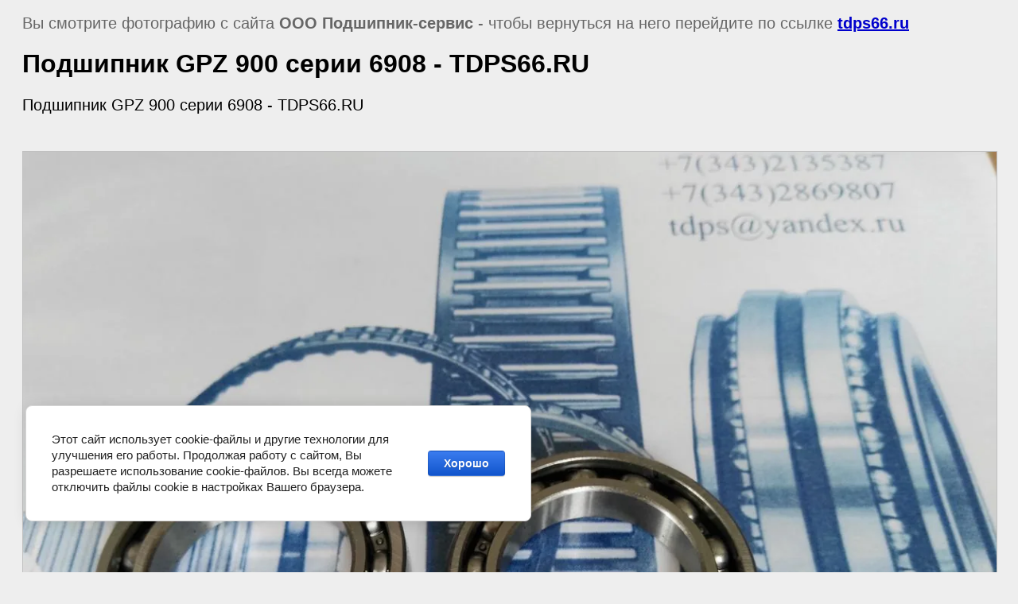

--- FILE ---
content_type: text/html; charset=utf-8
request_url: https://tdps66.ru/fotogalereya/image/podshipnik-gpz-900-serii-6908-tdps66-ru
body_size: 3587
content:
<html>
<head>
<meta name="google-site-verification" content="-MUICIgyl2jd0RZtqgbmO_KRN34rt6hbOtZfto7505I" />
<meta name="msvalidate.01" content="F7D213961C2329992C1DE4556DC44AF3" />
<meta name="openstat-verification" content="bc5b45c920a4e24267af0f79ca2955bc7c1dd2d5" />
<meta name='wmail-verification' content='77f342e7dd6885744941364b0d3f449e' />
<meta name="yandex-verification" content="c933ce3d2438a5c9" />
<meta name="msvalidate.01" content="2E7DC3D3A8211C43D530E7E1378F27B5" />
<meta 
	name="sputnik-verification" 
	content="ByoRJfIOGhiEMH9z"
/>
<meta name="yandex-verification" content="6c3061975ccdf530" />
<meta name="p:domain_verify" content="29c7f8a01f4832b633e266c7ada7a572"/>
<meta name="yandex-verification" content="ced528a6c068f4e6" />
<meta name="yandex-verification" content="f047476f6cb9afdb" />

            <!-- 46b9544ffa2e5e73c3c971fe2ede35a5 -->
            <script src='/shared/s3/js/lang/ru.js'></script>
            <script src='/shared/s3/js/common.min.js'></script>
        <link rel='stylesheet' type='text/css' href='/shared/s3/css/calendar.css' /><link rel='stylesheet' type='text/css' href='/shared/highslide-4.1.13/highslide.min.css'/>
<script type='text/javascript' src='/shared/highslide-4.1.13/highslide-full.packed.js'></script>
<script type='text/javascript'>
hs.graphicsDir = '/shared/highslide-4.1.13/graphics/';
hs.outlineType = null;
hs.showCredits = false;
hs.lang={cssDirection:'ltr',loadingText:'Загрузка...',loadingTitle:'Кликните чтобы отменить',focusTitle:'Нажмите чтобы перенести вперёд',fullExpandTitle:'Увеличить',fullExpandText:'Полноэкранный',previousText:'Предыдущий',previousTitle:'Назад (стрелка влево)',nextText:'Далее',nextTitle:'Далее (стрелка вправо)',moveTitle:'Передвинуть',moveText:'Передвинуть',closeText:'Закрыть',closeTitle:'Закрыть (Esc)',resizeTitle:'Восстановить размер',playText:'Слайд-шоу',playTitle:'Слайд-шоу (пробел)',pauseText:'Пауза',pauseTitle:'Приостановить слайд-шоу (пробел)',number:'Изображение %1/%2',restoreTitle:'Нажмите чтобы посмотреть картинку, используйте мышь для перетаскивания. Используйте клавиши вперёд и назад'};</script>
<link rel="icon" href="/favicon.ico" type="image/x-icon">
<link rel="apple-touch-icon" href="/touch-icon-iphone.png">
<link rel="apple-touch-icon" sizes="76x76" href="/touch-icon-ipad.png">
<link rel="apple-touch-icon" sizes="120x120" href="/touch-icon-iphone-retina.png">
<link rel="apple-touch-icon" sizes="152x152" href="/touch-icon-ipad-retina.png">
<meta name="msapplication-TileImage" content="/touch-w8-mediumtile.png"/>
<meta name="msapplication-square70x70logo" content="/touch-w8-smalltile.png" />
<meta name="msapplication-square150x150logo" content="/touch-w8-mediumtile.png" />
<meta name="msapplication-wide310x150logo" content="/touch-w8-widetile.png" />
<meta name="msapplication-square310x310logo" content="/touch-w8-largetile.png" />

<!--s3_require-->
<link rel="stylesheet" href="/g/basestyle/1.0.1/cookie.message/cookie.message.css" type="text/css"/>
<link rel="stylesheet" href="/g/basestyle/1.0.1/cookie.message/cookie.message.blue.css" type="text/css"/>
<script type="text/javascript" src="/g/basestyle/1.0.1/cookie.message/cookie.message.js" async></script>
<!--/s3_require-->

<title>Подшипник GPZ 900 серии 6908 - TDPS66.RU | Фотогалерея подшипников и подшипниковых узлов в Екатеринбурге</title>
<!-- assets.top -->
<meta property="og:image" content="https://tdps66.ru/thumb/2/QYh4L54EkN69mH4o_2Ru-w/350r350/d/podshipnik_gpz_900_serii_6908_tdps66ru.jpg">
<meta name="twitter:image" content="https://tdps66.ru/thumb/2/QYh4L54EkN69mH4o_2Ru-w/350r350/d/podshipnik_gpz_900_serii_6908_tdps66ru.jpg">
<meta property="og:image:type" content="image/jpeg">
<meta property="og:image:width" content="350">
<meta property="og:image:height" content="350">
<meta property="og:type" content="website">
<meta property="og:url" content="https://tdps66.ru/fotogalereya/image/podshipnik-gpz-900-serii-6908-tdps66-ru">
<meta property="og:site_name" content="http://tdps66.ru/">
<meta property="vk:app_id" content="https://vk.com/td_podshipnik_servis66">
<meta property="fb:app_id" content="https://www.facebook.com/groups/533164470377555/">
<meta name="twitter:site" content="https://twitter.com/tdps66">
<meta name="twitter:card" content="summary">
<!-- /assets.top -->

<meta name="description" content="Подшипник GPZ 900 серии 6908 - TDPS66.RU | Фотогалерея описывает следующие рубрики: подшипники шариковые, подшипники ступичные, подшипники для, шарнирные подшипники и головки, маленькие, мини, микро подшипниковые узлы или корпусные, ролики, шарики  в Екатеринбурге" />
<meta name="keywords" content="Подшипник GPZ 900 серии 6908 - TDPS66.RU | Фотогалерея  подшипников производства SKF,FAG,TIMKEN,NSK,KOYO,NTN,NACHI, NBS,ASAHI,NKE,FLT,GPZ в магазине подшипников на Вишневой 46, офис 406" />
<meta name="robots" content="all" />
<meta name="revisit-after" content="31 days" />
<meta http-equiv="Content-Type" content="text/html; charset=UTF-8" />
<meta name="viewport" content="width=device-width, height=device-height, initial-scale=1.0, maximum-scale=1.0, user-scalable=no">
<link rel="canonical" href="https://tdps66.ru/fotogalereya/image/podshipnik-gpz-900-serii-6908-tdps66-ru">

<style>
body, td, div { font-size:20px; font-family:arial; }
p { color: #666; }
body { padding: 10px 20px; }
a.back { font-weight: bold; color: #0000cc; text-decoration: underline; }
img { border: 1px solid #c0c0c0; }
div { max-width: 700px; }
h1 { font-size: 32px; }
img{width: 100% !important;height: auto !important;}
</style>

</head>

<body bgcolor="#eeeeee" text="#000000">

<p>Вы смотрите фотографию с сайта <strong>ООО Подшипник-сервис</strong> -
чтобы вернуться на него перейдите по ссылке <a class="back" href="https://tdps66.ru">tdps66.ru</a></p>

<h1>Подшипник GPZ 900 серии 6908 - TDPS66.RU</h1>

<div>Подшипник GPZ 900 серии 6908 - TDPS66.RU</div><br /><br clear="all" />


<img src="/d/podshipnik_gpz_900_serii_6908_tdps66ru.jpg" width="1280" height="960"  alt="Подшипник GPZ 900 серии 6908 - TDPS66.RU" />

<br /><br />

&copy; <a class="back" href="https://tdps66.ru/">ООО Подшипник-сервис</a>
<br />

<!-- assets.bottom -->
<!-- </noscript></script></style> -->
<script src="/my/s3/js/site.min.js?1768978399" ></script>
<script src="/my/s3/js/site/defender.min.js?1768978399" ></script>
<script src="https://cp.onicon.ru/loader/56f9088a286688fb7f8b45a0.js" data-auto async></script>
<script >/*<![CDATA[*/
var megacounter_key="97cf8f5f9693dfc29ed0151c40ccafad";
(function(d){
    var s = d.createElement("script");
    s.src = "//counter.megagroup.ru/loader.js?"+new Date().getTime();
    s.async = true;
    d.getElementsByTagName("head")[0].appendChild(s);
})(document);
/*]]>*/</script>


					<!--noindex-->
		<div id="s3-cookie-message" class="s3-cookie-message-wrap">
			<div class="s3-cookie-message">
				<div class="s3-cookie-message__text">
					Этот сайт использует cookie-файлы и другие технологии для улучшения его работы. Продолжая работу с сайтом, Вы разрешаете использование cookie-файлов. Вы всегда можете отключить файлы cookie в настройках Вашего браузера.
				</div>
				<div class="s3-cookie-message__btn">
					<div id="s3-cookie-message__btn" class="g-button">
						Хорошо
					</div>
				</div>
			</div>
		</div>
		<!--/noindex-->
	
<script >/*<![CDATA[*/
$ite.start({"sid":757329,"vid":1509626,"aid":849229,"stid":1,"cp":21,"active":true,"domain":"tdps66.ru","lang":"ru","trusted":false,"debug":false,"captcha":3,"onetap":[{"provider":"vkontakte","provider_id":"51979983","code_verifier":"3zzDO1UWYWWEM5DUwZOD4wOZcNYQEMGiUW3QDjyZOgO"}]});
/*]]>*/</script>
<!-- /assets.bottom -->
</body>
</html>

--- FILE ---
content_type: text/javascript
request_url: https://counter.megagroup.ru/97cf8f5f9693dfc29ed0151c40ccafad.js?r=&s=1280*720*24&u=https%3A%2F%2Ftdps66.ru%2Ffotogalereya%2Fimage%2Fpodshipnik-gpz-900-serii-6908-tdps66-ru&t=%D0%9F%D0%BE%D0%B4%D1%88%D0%B8%D0%BF%D0%BD%D0%B8%D0%BA%20GPZ%20900%20%D1%81%D0%B5%D1%80%D0%B8%D0%B8%206908%20-%20TDPS66.RU%20%7C%20%D0%A4%D0%BE%D1%82%D0%BE%D0%B3%D0%B0%D0%BB%D0%B5%D1%80%D0%B5%D1%8F%20%D0%BF%D0%BE%D0%B4%D1%88%D0%B8%D0%BF%D0%BD%D0%B8%D0%BA%D0%BE%D0%B2%20%D0%B8%20%D0%BF%D0%BE%D0%B4%D1%88%D0%B8%D0%BF%D0%BD%D0%B8%D0%BA%D0%BE%D0%B2&fv=0,0&en=1&rld=0&fr=0&callback=_sntnl1769023600159&1769023600159
body_size: 87
content:
//:1
_sntnl1769023600159({date:"Wed, 21 Jan 2026 19:26:40 GMT", res:"1"})